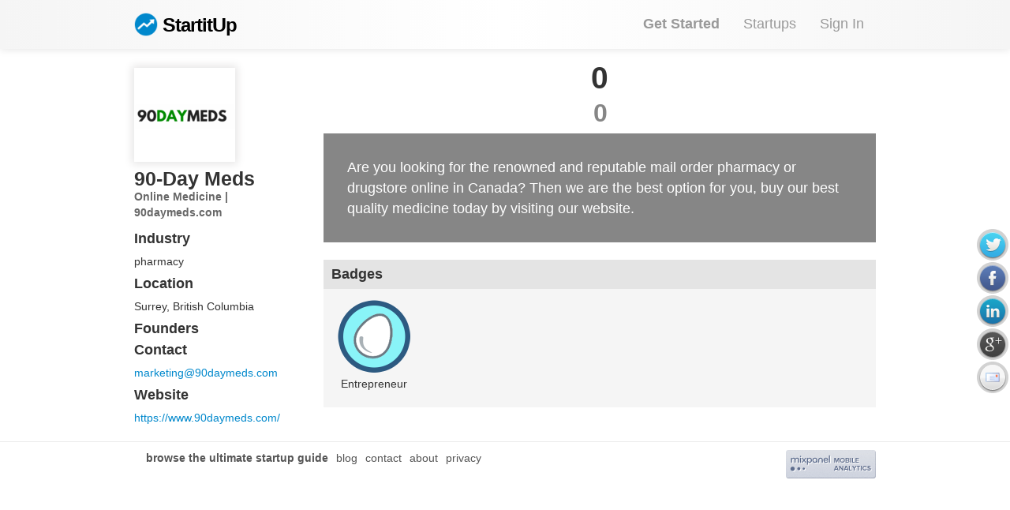

--- FILE ---
content_type: text/html; charset=utf-8
request_url: https://startitup.co/projects/profile/8047/90-day-meds
body_size: 4101
content:
<!DOCTYPE html>
<html lang="en" xml:lang="en" xmlns= "http://www.w3.org/1999/xhtml">
<head>
  <title>
      90-Day Meds Profile - StartitUp
  </title>
    
  <link href="https://startitup.co/assets/application-ad3d3a5c9fdd43bd258fec70413d7cf4.css" media="all" rel="stylesheet" type="text/css" />
<link href="https://startitup.co/bootstrap/css/bootstrap.min.css" media="all" rel="stylesheet" type="text/css" />
<link href="https://startitup.co/font-awesome/css/font-awesome.min.css" media="all" rel="stylesheet" type="text/css" />
<link href="https://startitup.co/timepicker/jquery.timepicker.css" media="all" rel="stylesheet" type="text/css" />
<link href="//cdnjs.cloudflare.com/ajax/libs/qtip2/2.1.1/jquery.qtip.css" media="all" rel="stylesheet" type="text/css" />
<link href="//ajax.googleapis.com/ajax/libs/jqueryui/1.9.0/themes/base/jquery-ui.css" media="all" rel="stylesheet" type="text/css" />
<link href="https://startitup.co/stylesheets/jquery.share.css" media="all" rel="stylesheet" type="text/css" />
  <script src="https://startitup.co/assets/application-7ad18fcf77489cb55e0ce58fe511e006.js" type="text/javascript"></script>
<script src="https://startitup.co/bootstrap/js/bootstrap.min.js" type="text/javascript"></script>
<script src="https://startitup.co/timepicker/jquery.timepicker.min.js" type="text/javascript"></script>
<script src="https://startitup.co/ckeditor-min/ckeditor.js" type="text/javascript"></script>
<script src="https://startitup.co/ckeditor-min/config.js" type="text/javascript"></script>
<script src="https://startitup.co/jstree/jquery.jstree.js" type="text/javascript"></script>
<script src="//cdnjs.cloudflare.com/ajax/libs/qtip2/2.1.1/jquery.qtip.js" type="text/javascript"></script>
<script src="https://startitup.co/js/jquery.jscrollpane.js" type="text/javascript"></script>
<script src="https://startitup.co/js/jquery.comet.js" type="text/javascript"></script>
<script src="https://startitup.co/js/jquery.nicescroll.js" type="text/javascript"></script>
<script src="https://startitup.co/js/jquery.smooth-scroll.min.js" type="text/javascript"></script>
<script src="https://startitup.co/js/lightbox.js" type="text/javascript"></script>
<script src="https://startitup.co/js/jsuri.js" type="text/javascript"></script>
<script src="https://startitup.co/js/jquery.form.js" type="text/javascript"></script>
<script src="https://startitup.co/js/jquery.share.js" type="text/javascript"></script>
<script src="//platform.twitter.com/widgets.js" type="text/javascript"></script>
<script src="//apis.google.com/js/client.js" type="text/javascript"></script>
<script src="https://startitup.co/js/masonry.pkgd.min.js" type="text/javascript"></script>
  <meta content="authenticity_token" name="csrf-param" />
<meta content="GpYlRDT3zSyD1FGK8LIMZakVepSUM7vQiiwR7MaTkuI=" name="csrf-token" />
  <meta name="Keywords" content="startup, start it up, how to startup, how to start a startup, start a startup, starting a startup, starting a start up, how to build a startup, startup guide, start run startup, startup tutorial, how to start a web business, how to start a website, start your startup" />
  <meta name="description" content="StartitUp is the Ultimate Startup Guide with step-by-step action items based on the Lean Startup, Growth Hacking, and great tips from startup experts. StartitUp's goal is to help startups build, grow, and get funded.">
  <meta property="og:image" content="//startitup.co/assets/round_logo.png"/>
  <link rel="apple-touch-icon" href="apple-touch-icon.png">
  <link rel="apple-touch-icon-precomposed" href="apple-touch-icon.png">
  <meta charset="UTF-8" />
  <meta http-equiv="Content-Language" content="en" />
  <link rel="shortcut icon" href="/favicon.png" type="image/ico" />
  <!-- start Mixpanel -->
<script type="text/javascript">
  (function(e,b){if(!b.__SV){var a,f,i,g;window.mixpanel=b;a=e.createElement("script");a.type="text/javascript";a.async=!0;a.src=("https:"===e.location.protocol?"https:":"http:")+'//cdn.mxpnl.com/libs/mixpanel-2.2.min.js';f=e.getElementsByTagName("script")[0];f.parentNode.insertBefore(a,f);b._i=[];b.init=function(a,e,d){function f(b,h){var a=h.split(".");2==a.length&&(b=b[a[0]],h=a[1]);b[h]=function(){b.push([h].concat(Array.prototype.slice.call(arguments,0)))}}var c=b;"undefined"!==
typeof d?c=b[d]=[]:d="mixpanel";c.people=c.people||[];c.toString=function(b){var a="mixpanel";"mixpanel"!==d&&(a+="."+d);b||(a+=" (stub)");return a};c.people.toString=function(){return c.toString(1)+".people (stub)"};i="disable track track_pageview track_links track_forms register register_once alias unregister identify name_tag set_config people.set people.increment people.append people.track_charge people.clear_charges people.delete_user".split(" ");for(g=0;g<i.length;g++)f(c,i[g]);b._i.push([a,
e,d])};b.__SV=1.2}})(document,window.mixpanel||[]);
  mixpanel.init("0d6327b62f40b32f0ac2f9ae0a537b77");
  mixpanel.track('View', { signed_in: false, page: 'projects#profile', });
</script>
<!-- end Mixpanel -->
  </head>
<body data-spy="scroll" data-target=".bs-docs-sidebar">
  <header class="navbar navbar-fixed-top navbar-inverse">
  <div class="navbar-inner navbar-custom">
    <div class="container" style="padding:10px 0px;">
        <a href="/" id="logo">
          <img alt="Round_logo" src="https://startitup.co/assets/round_logo-1c17e31453758b2247950ee432cfbc5d.png" style="width: 30px;position: relative;top: -3px;" /> <span style="font-size:1.05em">S</span>tartit<span style="font-size:1.05em">U</span>p 
</a>      <nav>
        <ul class="nav pull-right">
            <li><a href="/users/sign_up" style="font-weight:bold;">Get Started</a></li>
          <li><a href="/projects">Startups</a></li>
          <!--<li><a href="http://www.appbay.co" target="_blank">Deals</a></li>-->
          <!--<li><a href="/answers">Answers</a></li>-->
          <!--<li><a href="/deals" style="font-weight:bold;">Deals</a></li>-->
          <li><a href="/users/sign_in">Sign In</a></li>
        </ul>
      </nav>
    </div>
  </div>
</header>

  <div class="container">
</div>

  <div class="container">
  <div class="row-fluid">
    <div class="span3">
      <div style="margin-top:16px;">
        <img alt="Screenshot_2" class="shadow-light" src="http://s3.amazonaws.com/startitup_prod/project_logos/data/000/004/834/large/Screenshot_2.png?1590578473" />
      </div>
      <div>
        <h3 style="margin-bottom:0px;">90-Day Meds</h3>
          <div style="margin-bottom:15px;color:#676767;font-weight:bold;">
            Online Medicine | 90daymeds.com
          </div>
      </div>          
        <div>
          <h4 class="">Industry</h4>
          <div>pharmacy</div>
        </div>
      
        <h4 class="">Location</h4>
        <div>Surrey, British Columbia</div>
        <h4 class="">Founders</h4>
        <div>
        </div>
        <h4 class="">Contact</h4>
        <div>
          <a href="/cdn-cgi/l/email-protection#0c616d7e67697865626b4c353c686d756169687f226f6361"><span class="__cf_email__" data-cfemail="761b17041d13021f1811364f4612170f1b1312055815191b">[email&#160;protected]</span></a>
        </div>
        <h4 class="">Website</h4>
        <div><a href="https://www.90daymeds.com/" target="_blank">https://www.90daymeds.com/</a></div>
    </div>
      <div class="span9"> <!-- profile information -->
        <div>
            <h1>0</h1>
            <div style="padding:0px;">
              <h2 style="color:#868686;">0</h2>
            </div>
        </div>
          <div class="profile-startup-details">
            <div style="font-size:18px;line-height:26px;">
              Are you looking for the renowned and reputable mail order pharmacy or drugstore online in Canada? Then we are the best option for you, buy our best quality medicine today by visiting our website.
            </div>
          </div>
          <div class="badges">
            <h4 class="marginless" style="background-color:#e4e4e4;padding:10px;margin-bottom:0px;">Badges</h4>
            <div style="padding:10px;margin:0 auto;width:672px;">
                <div class="badge-inline" title="90-Day Meds has started">
                  <div><img alt="Entrepreneurbadge" src="https://startitup.co/assets/badges/EntrepreneurBadge-0ecb8755dc9e43269e6fc49f3675b4dd.png" style="width:100px" /></div>
                  <div class="text-align-center">Entrepreneur</div>
</div>            </div>
          </div>
    </div>
  </div>
</div>  
  <footer class="footer">
  <div class="container">
    <nav class="inline-block">
      <ul>
          <li><a href="/guides/106/the-ultimate-startup-guide" style="font-weight:bold;">browse the ultimate startup guide</a></li>
        <!--<li><a href="/plans">plans &amp; pricing</a></li>-->
        <li><a href="/blog">blog</a></li>
        <li><a href="/feedbacks/new" data-remote="true" data-script="dialog" data-type="html">contact</a></li>
        <!--<li><a href="/faq">faq</a></li>-->
        <li><a href="/about">about</a></li>
        <li><a href="/privacy">privacy</a></li>
      </ul>      
    </nav>
      <div class="pull-right">
        <a href="https://mixpanel.com/f/partner"><img src="//cdn.mxpnl.com/site_media/images/partner/badge_light.png" alt="Mobile Analytics" /></a>
      </div>
  </div>
</footer>


  <div id="ajax-root"></div>
<div id="social-share" style="top:32%!important;"></div>
<script data-cfasync="false" src="/cdn-cgi/scripts/5c5dd728/cloudflare-static/email-decode.min.js"></script><script>
  $(document).ready(function () {
    $('#social-share').share({
        networks: ['twitter','facebook','linkedin','googleplus','email'],
        orientation: 'vertical',
        urlToShare: 'https://startitup.co/projects/profile/8047/90-day-meds',
        affix: 'right center',
    });
  
    $('#profile-share').share({
        networks: ['twitter','facebook','linkedin','googleplus','email'],
        theme: 'square',
        urlToShare: 'https://startitup.co/projects/profile/8047/90-day-meds'
    });
  });
  if($("div.top-banner").length > 0) {
      $("body").css('padding-top', 110);
  }

  $(document).ready(function(){  
    $('form[data-remote]').bind("ajax:before", function(){
      for (instance in CKEDITOR.instances){
        CKEDITOR.instances[instance].updateElement();
      }
    });
  });

  $(window).load(function () {
      $('#js-masonry').masonry({
          columnWidth: 230,
          itemSelector: '.item',
          animate: true
      });
  });

setTimeout(function(){var a=document.createElement("script");
var b=document.getElementsByTagName("script")[0];
a.src=document.location.protocol+"//dnn506yrbagrg.cloudfront.net/pages/scripts/0014/8943.js?"+Math.floor(new Date().getTime()/3600000);
a.async=true;a.type="text/javascript";b.parentNode.insertBefore(a,b)}, 1);
</script>

<script>
  (function(i,s,o,g,r,a,m){i['GoogleAnalyticsObject']=r;i[r]=i[r]||function(){
  (i[r].q=i[r].q||[]).push(arguments)},i[r].l=1*new Date();a=s.createElement(o),
  m=s.getElementsByTagName(o)[0];a.async=1;a.src=g;m.parentNode.insertBefore(a,m)
  })(window,document,'script','//www.google-analytics.com/analytics.js','ga');

  ga('create', 'UA-1801883-26', 'startitup.co');
  ga('send', 'pageview');

</script>

<!-- Piwik -->
<script type="text/javascript"> 
  var _paq = _paq || [];
  _paq.push(['trackPageView']);
  _paq.push(['enableLinkTracking']);
  (function() {
    var u=(("https:" == document.location.protocol) ? "https" : "http") + "://edwardliu.net/piwik//";
    _paq.push(['setTrackerUrl', u+'piwik.php']);
    _paq.push(['setSiteId', 1]);
    var d=document, g=d.createElement('script'), s=d.getElementsByTagName('script')[0]; g.type='text/javascript';
    g.defer=true; g.async=true; g.src=u+'piwik.js'; s.parentNode.insertBefore(g,s);
  })();

</script>
<noscript><p><img src="http://edwardliu.net/piwik/piwik.php?idsite=1" style="border:0" alt="" /></p></noscript>
<!-- End Piwik Code -->

<script defer src="https://static.cloudflareinsights.com/beacon.min.js/vcd15cbe7772f49c399c6a5babf22c1241717689176015" integrity="sha512-ZpsOmlRQV6y907TI0dKBHq9Md29nnaEIPlkf84rnaERnq6zvWvPUqr2ft8M1aS28oN72PdrCzSjY4U6VaAw1EQ==" data-cf-beacon='{"version":"2024.11.0","token":"5db2f5e6cfb646d38ba3fa18f43ac5a1","r":1,"server_timing":{"name":{"cfCacheStatus":true,"cfEdge":true,"cfExtPri":true,"cfL4":true,"cfOrigin":true,"cfSpeedBrain":true},"location_startswith":null}}' crossorigin="anonymous"></script>
</body>
</html>


--- FILE ---
content_type: text/css
request_url: https://startitup.co/assets/application-ad3d3a5c9fdd43bd258fec70413d7cf4.css
body_size: 9052
content:
html{overflow-y:scroll}body{padding-top:70px;font-family:"Helvetica Neue",Helvetica,Arial,sans-serif !important}.landing-wrapper{background-image:url("light_wool.png")}h1.build-grow-getfunded{background-image:url("build-grow-getfunded.png");height:61px;width:620px;text-indent:100%;white-space:nowrap;overflow:hidden;background-repeat:no-repeat}section{overflow:auto}textarea{resize:vertical}.center{text-align:center}.center h1{margin-bottom:10px}.btn-success{background-image:none !important;background-color:#00ad0d !important}.btn-success:hover{background-image:none !important;background-color:#00910b !important;transition:background-color 0.15s ease-in-out !important;-webkit-transition:background-color 0.15s ease-in-out !important;background-position:0 !important}.btn-big{padding:8px 20px !important;font-size:18px !important}.btn-rad,input[type="radio"]{vertical-align:-5%}.vertical-transform{-webkit-transform:rotate(270deg);-moz-transform:rotate(270deg);-ms-transform:rotate(270deg);-o-transform:rotate(270deg);transform:rotate(270deg)}h1,h2,h3,h4,h5,h6{line-height:1 !important;font-family:"Helvetica Neue",Helvetica,Arial,sans-serif !important}h1{font-size:3em;margin-bottom:30px;text-align:center}h2{font-size:1.7em;letter-spacing:-1px;margin-bottom:30px;text-align:center;font-weight:normal;color:#999}p{font-size:1.1em;line-height:1.7em}.navbar-custom{background-image:none !important;background-color:#f5f5f5 !important;background:-moz-linear-gradient(left, #f5f5f5 0%, #fff 50%, #f5f5f5 100%) !important;background:-webkit-gradient(linear, left top, right top, color-stop(0%, #f5f5f5), color-stop(50%, #fff), color-stop(100%, #f5f5f5)) !important;background:-webkit-linear-gradient(left, #f5f5f5 0%, #fff 50%, #f5f5f5 100%) !important;background:-o-linear-gradient(left, #f5f5f5 0%, #fff 50%, #f5f5f5 100%) !important;background:-ms-linear-gradient(left, #f5f5f5 0%, #fff 50%, #f5f5f5 100%) !important;background:linear-gradient(to right, #f5f5f5 0%, #fff 50%, #f5f5f5 100%) !important;filter:progid:DXImageTransform.Microsoft.gradient(startColorstr='#f5f5f5', endColorstr='#f5f5f5',GradientType=1 ) !important;border-bottom:0px !important;padding-bottom:2px}.navbar-inverse .nav>li>a:hover{color:#c1c1c1 !important}#logo{float:left;margin-right:10px;font-size:1.7em;color:#000;letter-spacing:-1px;padding-top:9px;font-weight:bold;line-height:1}#logo:hover{color:#868686;text-decoration:none}.notification-badge{position:absolute;top:0px;right:0px;background-color:red;color:#fff;font-size:8px;text-align:center;width:20px;opacity:0.6}footer{padding:10px 0 10px;border-top:1px solid #eaeaea;color:#999;margin-top:20px}footer a{color:#555}footer a:hover{color:#222}footer small{float:left}footer ul{float:left;list-style:none;margin-left:5px}footer ul li{float:left;margin-left:10px}.fade-me{opacity:0.5;background:#cbcbcb;z-index:10;margin-top:-7px;margin-bottom:-20px}.profile-popup{position:absolute;width:500px;height:132px;background-color:#fff;left:30%;top:33%;padding:20px;z-index:200;text-align:Center;-moz-box-shadow:0 0 15px 5px #cbcbcb;-webkit-box-shadow:0 0 15px 5px #cbcbcb;box-shadow:0 0 15px 5px #cbcbcb}.li-divider-left{border-left:1px solid #cbcbcb}.the-team p{line-height:18px !important}.content-centered{text-align:center}.btn-group.guide-filter a{width:30%}.task-top-bar{position:relative;padding:10px;background-color:#f4f4f4}.task-top-bar form{margin-bottom:0px !important}.task-bottom-bar{margin-top:10px}.remind-me-btn{position:absolute;top:14px;padding:2px 10px;text-decoration:none !important}.remind-me-btn:hover{background-color:#868686;color:#fff;text-decoration:none !important}#checklist{position:relative}#checklist .task-item{height:30px;border-radius:10px;border:2px solid #cbcbcb;margin:5px auto}#checklist p>img{-moz-box-shadow:0 0 10px 3px #cbcbcb;-webkit-box-shadow:0 0 10px 3px #cbcbcb;box-shadow:0 0 10px 3px #cbcbcb}.marginless{margin:0px !important}.custom-title{text-align:left;margin-bottom:10px;font-size:28px;width:67%}.custom-title2{text-align:left;font-size:36px}.guide-h1{text-align:left;margin-bottom:0px !important;margin-top:0px !important;font-size:28px;width:52%}.guide-title{padding:5px 15px;background-color:#e9e9e9}.reading-this-guide{font-size:14px;border-top:0px solid #cbcbcb;border-left:0px solid #cbcbcb;border-right:0px solid #cbcbcb;border-top-right-radius:5px;border-top-left-radius:5px;padding:5px 10px;background-color:#999;top:20px;position:relative;color:#fff}.stage-title{font-size:26px !important;text-align:left}.custom-title-edit{text-align:left;margin-bottom:10px;font-size:36px}.curriculum{padding:30px 0 40px;background:url("diagmonds.png");color:#fff}.curriculum-topic{margin-right:20px;margin-bottom:20px;background-color:#fff;padding:20px 20px;color:#868686}.curriculum-topic a{color:#868686}.curriculum-topic h2{font-size:30.5px !important}.section-description-box{color:#868686;font-weight:normal !important;font-size:15px}.section-description-box p{margin-bottom:0px}.stage-description-box{color:#868686;padding:5px 0px 0px;font-weight:normal !important}.startup-name-new{height:30px !important;line-height:30px !important;font-size:20px !important;width:280px !important}.company-logo{width:32px;border-radius:5px}.category-select{margin-bottom:12px;border-bottom:1px solid #ddd;border-top:1px solid #ddd;padding:1px 0px 18px}.category-select-box{width:250px !important;padding:10px !important;border:2px solid #e1e1e1;border-radius:10px !important;margin-right:5px !important;text-align:Center;vertical-align:top;height:190px !important;background:-webkit-linear-gradient(top, #fff, #f9f9f9);background:-moz-linear-gradient(top, #fff, #f9f9f9)}.category-select-box img{width:50px}.category-select-box .title{font-size:20px;font-weight:bold}.select-description{margin-top:5px}.edit-icon:hover{cursor:url(edit-icon.png) !important}.lean-canvas-icon{display:inline-block;width:16px;height:16px;line-height:18px;vertical-align:text-top;background-repeat:no-repeat;background-size:16px 16px;margin-right:5px;background-image:url("lean-canvas-icon.png");background-repeat:no-repeat}.checkbox-icon{display:inline-block;width:18px;height:18px;margin-top:1px;line-height:18px;vertical-align:text-bottom;background-repeat:no-repeat;background-size:18px 18px;margin-right:5px}.checkbox-checked{background-image:url("checkbox-checked.png");background-repeat:no-repeat}.checkbox-unchecked{background-image:url("checkbox-unchecked.png");background-repeat:no-repeat}.mentor-badge{background-image:url("gold-badge-icon.png");background-size:40px 40px;background-repeat:no-repeat}.icon-linkedin{background-color:#08c;color:#fff !important;padding:2px 4px}.icon-linkedin:hover{opacity:0.7;text-decoration:none}.inline-block{display:inline-block !important}.block{display:block}.nomargin-form{margin:0px !important}form{margin-bottom:0px !important}.display-table{display:table !important;width:100%}.display-table-cell{display:table-cell !important;vertical-align:middle}.value_text_box{padding:8px 15px;height:135px}.about-box{margin:0 0 10px;padding:10px 20px}.about-box dt{font-size:18px}.about-box dd{font-size:16px}.vote-box{vertical-align:top;text-align:center;width:70px}.vote-box2{vertical-align:top;text-align:center;width:26px}.vote-num{font-size:18 !important;font-weight:bold}.up-vote{width:24px;margin-bottom:3px;position:relative;left:1px}.down-vote{width:24px;margin-top:3px}.stats-box{margin-top:10px}.stats-box span{width:50px}.latest-news li{margin-bottom:10px}.stage-edit-module{background-color:#ceebff}.stage-edit-module2{background-color:#ceebff;margin-bottom:10px !important}.stage-edit-box{margin:10px 0px}.edit-module-box{max-width:180px}#cke_discussion_content{border:0px !important}.cke_top{background-image:none !important;background-color:#efefef !important;border:0px !important}.cke_bottom{background-image:none !important;background-color:#efefef !important;border:0px !important}.cke_editable.cke_contents_ltr{border:2px dashed #cbcbcb;padding:15px;background-color:#fff;border-radius:5px}.cke_editable hr{border:1px solid #e7e7e7}#feedback-form input[type=text],#feedback-form textarea{width:325px}.popup-window{overflow:hidden !important}.edit-stage-title{border:2px dashed #cbcbcb;padding:5px 10px;color:#868686;background-color:#fff !important}.side-menu-inner{padding:10px}.side-menu-inner ul{margin-left:0px !important}.side-menu-inner ul li{list-style-type:none !important;margin-bottom:8px}.unfinished-tasks{font-size:16px !important;border:1px solid #eaeaea}.unfinished-tasks ul{margin-left:0px !important}.unfinished-tasks ul li{list-style-type:none !important;margin-bottom:8px !important}.dashboard-subtitle{background-color:#eaeaea;padding:15px 13px;color:#868686}.dashboard-badge-subtitle{padding:5px 13px;background-color:#efefef;font-weight:bold}.dashboard-subtitle-project{background-color:#eaeaea;padding:10px 13px 15px;color:#000}.dashboard-sub-nav{margin-bottom:-1px !important;border:0px}.dashboard-sub-nav>.active>a,.dashboard-sub-nav>.active>a:hover{background-color:#f5f5f5 !important}.project-nav{position:relative !important;top:-5px !important;vertical-align:top !important}.dashboard-top{padding:5px 0px 15px}.dashboard-search{display:inline-block;position:relative;margin-left:12px}.dashboard-search-field{width:300px !important;height:29px !important;font-size:16px !important;line-height:29px !important}.dashboard-side-menu1{margin-bottom:15px;background-color:#f9f9f9}.dashboard-badge-text-box{padding-left:8px;position:relative;top:2px}.group-dropdown{border-top-right-radius:0 !important;border-bottom-right-radius:0px !important;border-right:0px}.group-inner-box{margin-bottom:10px;overflow:auto;padding:10px;border:1px solid #cbcbcb;margin-bottom:10px;margin-left:0px !important}.group-inner-box:nth-child(1n+1){margin-right:10px}.group-inner-box2{margin-bottom:10px;overflow:auto;padding:10px;border:1px solid #cbcbcb;margin-bottom:10px;margin-left:0px !important;margin-right:10px}.feedback-request-box{color:#525252;padding:10px 10px 10px 15px;border-left:8px solid #cbcbcb;margin:2px 0px;overflow:auto}.feedback-response-box{color:#525252;padding:10px 10px 10px 10px;margin:2px 0px;border-bottom:1px solid #cbcbcb;overflow:auto}.feedback-response-box:first-child{border-bottom:0px}.feedback-response-box:last-child{border-bottom:0px}.feedback-inner-box{margin-bottom:10px;overflow:auto;padding:10px;border:3px solid #efefef;margin-bottom:10px;margin-left:0px !important;background-color:#fff}.feedback-inner-box2{margin-bottom:10px;overflow:auto;padding:8px;margin-bottom:10px;margin-left:0px !important;background-color:#fff;width:96% !important}.feedback-from-others{padding:10px;border-bottom:1px solid #cbcbcb}.contact-box{width:144px;height:145px;vertical-align:top;border:3px solid #efefef;display:inline-block;margin-bottom:5px;overflow:hidden;margin-right:30px;background-color:#fff}.contact-box:nth-child(3n+3){margin-right:0px !important}.load-more-contacts{background-color:#cbcbcb;color:#fff;transition:all .5s ease-in-out;-moz-transition:all .5s ease-in-out;-webkit-transition:all .5s ease-in-out}.load-more-contacts:hover{background-color:#868686;text-decoration:none;color:#fff}.dashboard-menu .nav .dropdown-toggle .caret{border-top-color:#000 !important;border-bottom-color:#000 !important}.dashboard-menu .nav-pills>li>a{color:#000 !important}.post-title{text-align:left;margin-bottom:10px;font-size:26px}.well-white{background-color:#fff}.well-section{padding:16px !important;font-size:18px !important}.box-inline{background-color:#fff;font-size:16px;padding:20px}.box-inline:nth-child(2n+2){background-color:#f4f4f4 !important}.box-inline:last-child{margin-bottom:10px}.box-inline-guide:last-child{border-bottom:1px solid #efefef}.box-inline-guide{background-color:#f9f9f9;font-size:16px}.guide-header-inline{padding:20px;background-color:#efefef;overflow:auto}.task-inline{width:78%}.well-no-border{border:0px}.well-sm-bot{margin-bottom:10px}.topic-box{padding:10px 10px 20px;border-bottom:1px solid #cbcbcb}.answers-hr{border-bottom:2px solid #cbcbcb;margin-top:25px}.question-module{border:0px;margin-bottom:30px}.answer-module{border:0px;background-color:#fff}.answer-module:last-child{border-bottom:0px}.your-answer{padding:10px;margin-bottom:0px;font-size:20px}.hr-dark{border-color:#cecece}#cke_question-box{border-top:1px solid #bfbfbf}.cke_contents{height:100px !important}.comment-module{background-color:#fff;border-left:none;border-right:none;border-bottom:none;padding:5px !important;margin-top:15px;border-top:1px solid #efefef}.comment-module textarea{width:87%;float:left}.comment-box{border-bottom:1px dotted #dedede;padding:5px 20px;display:block}.comment-box:last-child{border-bottom:0px !important}.comment-text{width:87%;vertical-align:top}.new_comment{padding:10px 22px 22px 22px}.mission-statement{text-align:center;padding:10px;background-color:#efefef}.mission-statement-input{width:97%;height:30px !important;font-size:30px !important;line-height:34px !important;padding:10px !important}.user-settings-info input[type="text"]{margin-bottom:0px}.qa-content-module{padding-top:6px}.discussion-area .comment-text{width:87% !important}.trigger-comments{margin:16px 0px 0px 5px}.suggestion-box{margin-top:15px;padding:15px}.suggestion-box h4{margin-bottom:8px}ul.related-posts li{margin-bottom:10px}.related-posts-box{padding:0px 10px 10px 10px !important;background-color:#f5f5f5 !important;width:240px;margin-left:0px !important}.post-text-box{width:87% !important;margin-left:10px}.post-text-box-big{width:594px;margin-left:10px}.post-page .post-text-box{width:87% !important}.post-page .answer-module{background-color:transparent !important}.post-page .comment-module{background-color:transparent !important}.post-text-box h4,.post-text-box-big h4{margin-top:0px !important}.row-margin{margin-left:0px;margin-bottom:15px}.discussion-title-box{background-color:#efefef;padding:5px 10px}.regular-checkbox{display:none}.regular-checkbox+label{background-color:#fafafa;border:1px solid #cacece;box-shadow:0 1px 2px rgba(0,0,0,0.05),inset 0px -15px 10px -12px rgba(0,0,0,0.05);padding:9px;border-radius:3px;display:inline-block;position:relative}.regular-checkbox+label:active,.regular-checkbox:checked+label:active{box-shadow:0 1px 2px rgba(0,0,0,0.05),inset 0px 1px 3px rgba(0,0,0,0.1)}.regular-checkbox:checked+label{background-color:#e9ecee;border:1px solid #adb8c0;box-shadow:0 1px 2px rgba(0,0,0,0.05),inset 0px -15px 10px -12px rgba(0,0,0,0.05),inset 15px 10px -12px rgba(255,255,255,0.1);color:#99a1a7}.regular-checkbox:checked+label:after{content:'\2714';font-size:14px;position:absolute;top:0px;left:3px;color:#99a1a7}.value-box-img{border:2px solid #efefef;width:276px !important}.thumbnail h2{font-size:36px;color:#000;margin:0px auto;font-weight:bold;border-bottom:2px solid #cbcbcb;padding:0px 10px 8px;width:230px}.value-box{padding:10px;height:220px}.value-box-text{padding:10px;padding:13px 15px 10px;font-size:18px;line-height:22px;text-align:center}.hero-unit-custom{margin-bottom:0px !important;padding:3px 0px 15px !important;border:0px dotted #e1e1e1;background-color:transparent !important}.sub-uvp{color:#000;font-size:36px;line-height:42px;text-align:left;margin-top:0px}.sub-uvp2{color:#000;font-size:36px;line-height:42px;margin-top:0px;font-weight:bold !important}.connect-with-startups-icon{display:inline-block;width:200px;height:122px;vertical-align:text-top;background-repeat:no-repeat;background-size:200px 122px;background-image:url("connect-icon.png");background-repeat:no-repeat}.grow-icon{display:inline-block;width:125px;height:125px;vertical-align:text-top;background-repeat:no-repeat;background-size:125px 125px;background-image:url("grow-icon.png");background-repeat:no-repeat}.lean-description{font-weight:normal;color:#626262;font-size:19px;margin-bottom:0px !important;line-height:24px !important;text-align:left;margin-top:5px}.serving-startups{color:#0078b4;font-family:"Helvetica Neue",Helvetica,Arial,sans-serif !important;border-bottom:2px dashed #cbcbcb;display:inline-block;padding:0px 10px}.hoverable:hover{opacity:0.7;text-decoration:none;cursor:pointer}.hoverable-text:hover{opacity:0.7;text-decoration:none;cursor:text}.shadow{-moz-box-shadow:0 0 10px 3px #cbcbcb;-webkit-box-shadow:0 0 10px 3px #cbcbcb;box-shadow:0 0 10px 3px #cbcbcb}.glow{-moz-box-shadow:0 0 25px 0px #fdff66;-webkit-box-shadow:0 0 25px 0px #fdff66;box-shadow:0 0 25px 0px #fdff66}.shadow-light{-moz-box-shadow:0 0 10px 3px #e7e6e6;-webkit-box-shadow:0 0 10px 3px #e7e6e6;box-shadow:0 0 10px 3px #e7e6e6}.shadow-light2{box-shadow:0 0 10px #ccc}.shadow-inner{-moz-box-shadow:inset 0 0 10px #000000;-webkit-box-shadow:inset 0 0 10px #000000;box-shadow:inset 0 0 10px #000000}.sorting-radio{position:relative;top:-3px}.share-to-unlock-box{width:300px;margin:0px auto;text-align:center;border:2px solid #cbcbcb;border-radius:10px;padding:10px 20px 30px}.post-new-topic-link{color:#08c}.label-post{width:50px}.smaller{font-size:75%}.stage-input-box{border:2px dotted #cbcbcb !important;padding:2px 5px;background-color:#fff;width:100px;position:relative;top:3px;margin-left:2px}.text-bold{font-weight:bold}.text-align-center{text-align:center}.text-align-left{text-align:left}.alert{border-radius:0px !important}.alert-note{color:#000 !important;background-color:#fff !important;border-color:#e4e4e4 !important;-webkit-box-shadow:inset 0 1px 1px rgba(0,0,0,0.05);-moz-box-shadow:inset 0 1px 1px rgba(0,0,0,0.05);box-shadow:inset 0 1px 1px rgba(0,0,0,0.05);padding:30px !important}.alert-action{background-color:#fff !important;border:1px solid #e4e4e4 !important;color:#000 !important;-webkit-box-shadow:inset 0 1px 1px rgba(0,0,0,0.05);-moz-box-shadow:inset 0 1px 1px rgba(0,0,0,0.05);box-shadow:inset 0 1px 1px rgba(0,0,0,0.05);padding:30px !important}.question-task-box{background-color:#fff !important;-webkit-box-shadow:inset 0 1px 1px rgba(0,0,0,0.05);-moz-box-shadow:inset 0 1px 1px rgba(0,0,0,0.05);box-shadow:inset 0 1px 1px rgba(0,0,0,0.05);padding:30px !important;border:1px solid #e4e4e4 !important;color:#000 !important}.affix{top:60px}.span3 .edit-module-box.affix{position:fixed;top:60px}.progress{position:relative;margin-bottom:8px !important;height:30px !important;line-height:30px !important}.progress-text{color:#494949 !important;position:absolute;text-align:center;width:100%}.start-guide-form{margin-bottom:0px !important}.start-guide-button-area{padding:10px 0px 15px}.start-guide-button{margin-top:-10px}.guide-search-area{margin-bottom:6px;padding-top:16px;border-top:3px dashed #efefef}.guide-page .alert-note{margin-top:10px;background-color:#efefef !important;padding:0px !important}.alert-note hr{border-top:1px solid #dddddd;border-bottom:1px solid #efefef}input.start-guide-search-field{width:490px;height:25px !important;line-height:25px !important;font-size:20px !important}.guide-search-button{height:35px;margin-top:-10px}.no-underline:hover{text-decoration:none}.clearboth{clear:both}.image-upload-box{margin-left:5px;position:relative;top:-10px}#feedback{position:fixed;top:32%;z-index:1000;border-style:none;transition:all .5s ease-in-out;-moz-transition:all .5s ease-in-out;-webkit-transition:all .5s ease-in-out;border-style:none !important;border:0px !important}#feedback a{display:block;border-style:none !important;border:0 !important}#feedback a:hover{opacity:0.7;cursor:pointer;-webkit-transition:opacity 0.1s ease-in;-moz-transition:opacity 0.1s ease-in}#feedback img{border-style:none !important;border:0 !important}.feedback-vote{background-color:#000;color:#fff;padding:10px 0px}.feedback-vote:hover{text-decoration:none !important;color:#fff}#side-scroll{height:477px;width:409px}.signup-unit{margin-bottom:5px !important;padding:10px 20px 0px !important;background-color:#fff !important;border:3px solid #cbcbcb}.signup-unit input[type="text"],.signup-unit input[type="email"],.signup-unit input[type="password"]{width:97% !important}.signup-unit label{text-align:left;margin-left:4px;font-weight:bold;color:#fff}.signup-unit h3{color:#fff}.signup-toc{background-color:#fff}.signup-toc h3{text-align:center;font-size:28px;background-color:#f4f4f4;padding:10px;color:#303030;margin-bottom:0px;border-bottom:1px solid #e1e1e1}.toc-list{color:#303030}.signup-toc ul{margin-left:0px !important}.signup-toc ul li{list-style-type:none !important;padding:10px;font-size:18px;padding:10px 10px 10px 45px}.signup-toc ul li:nth-child(2n+2){list-style-type:none !important;padding:10px 10px 10px 45px;font-size:18px;background-color:#f8f8f8}.curved-arrow{float:right;position:absolute;width:44px;margin-left:0px;margin-top:20px}.form-box{width:100%}.signup-button-box{width:100.8%}.signup-button{width:100% !important;height:40px;font-weight:bold;font-size:20px !important}.btn-get-started{width:300px;font-size:24px;font-weight:bold}.carousel-caption{background-color:#000}.carousel-caption h4,.carousel-caption p{color:#fff !important;text-align:Center;line-height:23px !important}.carousel-indicators li{background-color:#cbcbcb !important}.screen{background:url("laptop_screen.png");z-index:1000;background-repeat:no-repeat;height:330px;padding-top:24px;padding-left:104px;margin-bottom:0px !important}.screen .inner-screen{width:404px !important}#myCarousel-2{margin-bottom:10px !important;height:86px;padding:0px 10px 0px 10px;border-left:8px solid #cbcbcb;width:91%}#myCarousel-2 ol li{background-color:transparent !important}#myCarousel-2 .carousel-control{background-color:transparent !important;color:transparent !important}#myCarousel-2 .carousel-control:hover{background-color:transparent !important;color:transparent !important}.as-seen-on{background:url("natural_paper.png");padding:10px 10px;clear:both}.screenshots-bar{background:url("graphy.png");padding:50px 10px 90px;clear:both}.screenshots-bar img{height:130px;width:auto}.screenshots-bar a{margin-left:40px}.screenshots-bar a:first-child{margin-left:0px}.toc-section{padding:20px 0px}.whothisisfor{background:url("blackboard.jpeg");padding:20px 0 50px;overflow:auto}.expert-testimonial{background-color:#e9e9fd;border-top:10px solid #e4e4ef;padding:30px 0 40px}.expert-testimonial-text{width:82%;vertical-align:top;border-left:7px solid #868686;padding-left:16px}.testimonials.well{padding:0px !important;margin-top:9px}.testimonials .title{font-size:18px;border-bottom:1px solid #cbcbcb;line-height:30px;margin-bottom:5px;padding:2px 10px 0px}.testimonial-container{padding-bottom:50px;padding-top:20px}.testimonials{padding:0px 10px 0px 0px;border-radius:10px}.testimonial-pic{margin-right:10px;border-radius:10px;vertical-align:top;border:1px solid #cbcbcb}.testimonial-box{padding:10px 20px 10px 10px;width:45%;vertical-align:top;min-height:136px}.testimonial-block{border-left:8px solid #cbcbcb;padding-left:10px;width:300px}.testimonial-block-long{border-left:8px solid #cbcbcb;padding-left:10px;width:85%}.testimonial-title{margin-bottom:0px;padding:10px}.testimonial-text{font-size:16px;margin-bottom:5px;line-height:26px}.testimonial-author{color:#868686;font-size:14px}.landing-video-container{padding:20px 0px 80px;background:url("wild_oliva.png");color:#fff}.founder-container{padding:50px 0px;border-top:10px solid #cbcbcb}.thanks-container{padding:20px 0 30px}.thanks-inner{width:205px;padding:20px 0px;margin-right:40px}.thanks-inner h3{margin-bottom:5px}.founder-container2{margin-top:10px}.founder-inner{width:256px;padding:20px 0px}.founder-inner2{width:256px;padding:0px 0px 20px}.round-portrait{border-radius:100px;border:8px solid #cbcbcb}.round-portrait2{border-radius:100px;border:4px solid #cbcbcb}.features-container1{padding:0px 0px 0px}.features-container2{padding:0px 0px 0px}.features-container3{padding:0px 0px 0px}.feature-inner-container{width:815px;margin:0 auto;position:relative;padding:60px 0}#myCarousel-2 .carousel-inner{padding:0px 10px}.guide-box{width:250px;border:1px solid #cbcbcb;display:inline-block;color:dimgray !important}.guide-box-header{padding:10px;background-color:#efefef;text-align:center}.guide-box-header-text{font-size:20px;font-weight:bold}.guide-box-price{font-size:16px;margin-top:10px;color:#08c;font-weight:bold}.guide-box-text{padding:10px}.guide-box-button{margin-bottom:15px}.box{border:1px solid #d9d9d9;padding:15px 10px 10px;margin-right:7px;margin-bottom:15px}.inline-box{padding:5px 10px;border-top:1px solid #d9d9d9;border-bottom:1px solid #d9d9d9;overflow:auto}.navbar-inverse .brand,.navbar-inverse .nav>li>a{text-shadow:none !important;font-size:18px}.nav-tabs>.active>a,.nav-tabs>.active>a:hover,.nav-tabs>.active>a:focus{background-color:transparent !important;border-bottom-color:#fff !important}.group-feed .nav-tabs>.active>a,.group-feed .nav-tabs>.active>a:hover,.group-feed .nav-tabs>.active>a:focus{background-color:#f7f7f7 !important;border-bottom-color:transparent !important}.well{background-color:#fff !important;-moz-border-radius:5px;-webkit-border-radius:5px;margin-bottom:10px !important}.well-index-post{-webkit-box-shadow:inset 0 1px 0px rgba(0,0,0,0.1) !important;-moz-box-shadow:inset 0 1px 0px rgba(0,0,0,0.1) !important;box-shadow:inset 0 1px 0px rgba(0,0,0,0.1) !important;-moz-border-radius:0px !important;-webkit-border-radius:0px !important;border-width:0px !important;padding:20px 0 5px !important}.bold{font-weight:bold}.hr-light{border:1px solid #efefef !important}.hr-margin-top{margin:10px 0px 0px !important}.vertical-align-top{vertical-align:top !important}.meta-info{margin-top:5px !important}.no-underline:hover{text-decoration:none}.ui-dialog-titlebar{position:absolute !important;z-index:1000 !important;right:0 !important;top:6px !important}#share-box{position:relative;top:21px}#fbshare{position:fixed;top:50%;z-index:1000;border-style:none;-moz-transition:all .5s ease-in-out;-webkit-transition:all .5s ease-in-out;border-style:none !important;border:0px !important}.search-form{margin-bottom:5px !important}.search-box{padding:10px 10px 10px 0px;line-height:22px;font-size:18px;border-bottom:1px solid #efefef}.search-input-field{height:40px !important;line-height:30px !important;font-size:30px !important}.button-search{height:40px;font-size:30px !important}.guide-search-text-box{width:85% !important;height:40px !important;margin-bottom:0px !important;font-size:22px !important;line-height:45px !important;padding-left:15px !important}.view-box{margin-bottom:10px}.view-box-title{font-size:20px;font-weight:bold;background-color:#e6e6e6;padding:16px}.view-as-one-page{text-align:center;width:100%;display:inline-block;font-size:14px !important;height:16px !important;line-height:16px !important;background-color:#efefef;padding:5px 0px}table.lean-canvas{border:2px solid black;width:100%;table-layout:fixed}table.lean-canvas td{border:1px solid black;vertical-align:top;table-layout:fixed;padding:0px 5px 5px;overflow:hidden;min-height:160px}.lean-canvas pre{background-color:#fff !important;border:2px dashed #efefef;border-radius:0px;min-height:20px !important;padding:4px !important;overflow:hidden;font-size:14px;line-height:16px;font-family:"Helvetica Neue",Helvetica,Arial,sans-serif !important;word-break:normal !important}.lean-canvas pre.view{background-color:#fff !important;border:none;min-height:20px !important;padding:4px !important;overflow:hidden}.lean-canvas pre:hover{cursor:text}.lean-canvas h4{font-size:15px;margin:5px 0px 0px}.lean-canvas .editor{width:93%;overflow:auto;line-height:16px !important}.lean-canvas .section{margin-top:5px}.lc-bot-row .editor{width:97% !important}.lc-tooltip:hover{cursor:pointer}pre.content:hover{cursor:text}.ui-widget-content{border:0px !important;-moz-box-shadow:0 0 10px 3px #cbcbcb;-webkit-box-shadow:0 0 10px 3px #cbcbcb;box-shadow:0 0 10px 3px #cbcbcb}.events-index .box:nth-child(4n+4){margin-right:0px !important}.events-index img{width:200px}.event-show{background-color:#fff !important}.event-info{min-height:450px !important;padding-right:20px;border-right:2px dashed #ddd}.events input[type="radio"],.mentor-expertise-settings input[type="checkbox"]{vertical-align:-5%}.aligned-cb{vertical-align:-5%}.mentor-expertise-settings input[type="checkbox"]{margin-right:5px}.event-response{margin-right:5px;color:#08c}.goal{background-color:#f5f5f5;padding:10px}.goal:nth-child(2n+2){background-color:#fff;padding:10px}.goal-label{position:relative;top:0px;font-size:30px;display:inline-block;width:115px}.goal-date{height:30px !important;font-size:25px !important}.goal-task{height:40px !important;font-size:25px !important}.goal-delete{margin-left:10px !important;position:relative !important;top:-6px !important}.goal-input{height:30px !important;font-size:25px !important;line-height:30px !important}.goal-help{width:550px !important;height:50px !important;font-size:16px}#goals_dialog{padding:0px !important}.goals-container{padding:10px 20px}.goals-title{padding:20px;margin:0px;text-align:center;background-color:#f5f5f5}.toggle-note{color:#08c !important;margin-right:5px}.goal-checkbox{position:relative !important;top:-4px !important;margin-left:10px}.goal-checkbox:hover{text-decoration:none !important;color:#868686}.goal-dropdown{border-top-right-radius:0 !important;border-bottom-right-radius:0px !important;border-radius:0px !important;border-right:0px}.pricing-headline{padding-bottom:20px}.pricing-headline h1,.pricing-headline h3{font-weight:normal}.pricing-headline h3{color:#868686}.pricing-table{margin:0 auto !important;float:none !important;padding-top:20px}.pricing-table ul li{list-style-type:none;font-family:"Helvetica Neue",Helvetica,Arial,sans-serif !important;margin-bottom:5px;color:#868686}.pricing-table ul{margin-left:0px !important}.pricing-table .plan{background-color:#efefef;text-align:center;border-top:1px solid #cbcbcb;border-bottom:1px solid #cbcbcb;width:236px}.pricing-table .pricing-title{background-color:#868686;color:#fff;margin-top:0px;padding:16px;margin-bottom:20px}.pricing-table .plan.popular-plan{background-color:#fff !important;position:relative;z-index:999;margin-left:0px;top:-38px}.pricing-table .plan.basic-plan{border-left:1px solid #cbcbcb !important;margin-left:0px !important}.pricing-table .plan.pro-plan{border-right:1px solid #cbcbcb !important}.pricing-table .plan .most-popular{font-size:18px;text-transform:uppercase;color:#bacdd6;letter-spacing:2px;text-align:center;font-family:"Helvetica Neue",Helvetica,Arial,sans-serif !important}.pricing-table hr{margin:10px !important;border:1px solid #cbcbcb}.pricing-table .pricing{color:#08c}.pricing-table .pricing .price{font-size:30px}.pricing-table .pricing .permonth{position:relative;bottom:0px;left:2px}.best-investment{margin-top:18px;margin-bottom:20px;font-weight:normal;text-decoration:underline}.save-btn{margin-top:10px}.label-tag{margin:5px 0px 5px 0px}.label-tag:hover{background-color:#868686;cursor:pointer}.label-tag2{margin-bottom:6px}.label-tag2:hover{background-color:#868686;cursor:pointer}.label-duration-inline{font-size:13px !important;margin-right:5px !important}.label-duration{font-size:16px !important;padding:5px !important;position:absolute !important;margin-top:-26px;margin-right:13px}.label-link{border-radius:0px !important;font-size:14px !important;background-color:#08c !important}.label{text-shadow:none !important}.label-back-page{padding:10px !important;background-color:#ececec !important;color:#a5a5a5 !important}.label-back-page:hover{opacity:0.8}.group-page-title{text-align:left;margin-bottom:10px;font-size:36px;width:52%;float:left}.group-member{background-color:#efefef;width:48%;vertical-align:top;margin-bottom:5px}.group-member>.group-member-header{text-align:center;position:relative}.group-member>.group-title{font-size:16px}.group-member ul{margin-bottom:5px !important}.group-stream{background-color:#efefef;padding:10px 10px 0px}.teams-header{margin-top:0px;background-color:#525252;width:97%;margin-bottom:0px;padding:10px 0px;color:#fff;text-align:center}.chat-box{background-color:#fff;margin-bottom:3px}.chat-text{padding:0px 10px 5px 5px;width:83%;vertical-align:top}#chat{position:fixed;bottom:0;right:5%;z-index:1000}.chat_box{display:inline-block;background-color:#525252;border:1px solid #cbcbcb}.chat_box input[type="text"]{border-radius:0px !important;margin-bottom:0px !important;width:256px;border-radius:0px}.chat_box .chat_content{overflow-x:hidden;background-color:#fff;overflow-y:auto;height:300px}.chat_box .chat_messages{padding:5px;background-color:#fff;width:260px}.chat_messages a{font-weight:bold}.chat_label{padding:5px 0px;text-align:center;width:250px}.chat_label a{color:#fff}.chat_box a:hover{color:#cbcbcb}.chat_messages>div{padding:5px;border-bottom:1px solid #efefef;overflow-x:hidden}.chat_messages>div>div{width:230px;word-break:normal}.chat_messages.water-cooler>div{padding-left:10px}.chat_messages.water-cooler>div>div{width:auto;word-break:normal}.chat-bubble:last-child{margin-bottom:0px !important}.profile-benefits{padding-top:10px}.profile-benefit{background-color:#ebebeb;width:27%;height:100px;padding:15px;margin-right:16px;margin-bottom:20px;text-align:Center;font-weight:Bold;font-size:18px;color:#4b4b4b;line-height:24px}.profile-benefit:nth-child(3n+3){margin-right:0px !important}.profile-signup{padding:0 0 20px 0px}.profile-startup-details{background-color:#868686;color:#fff;padding:30px;margin-bottom:22px}.profile-benefit-text{height:100px}.badges{background-color:#f5f5f5;margin:20px 0px}.badge-inline{width:100px;display:inline-block;margin-right:10px;margin-bottom:10px}.badge-inline:nth-child(6n+6){margin-right:0px}.badge-box{margin-bottom:20px;background-color:#eaeaea}.badge-box-description{font-size:20px;padding-left:20px}.see-all-badges{padding:4px 13px 4px;font-size:14px;color:#868686;background-color:#efefef}.profile-screenshots{padding-top:20px;text-align:center}.profile-screenshots a{width:217px;margin-right:20px;margin-bottom:20px}.profile-screenshots a:nth-child(3n+3){margin-right:0px}.profile-high-level{margin-bottom:15px;color:#676767;font-weight:bold}#screenshots_container img{-moz-box-shadow:0 0 8px 2px #cbcbcb;-webkit-box-shadow:0 0 8px 2px #cbcbcb;box-shadow:0 0 8px 2px #cbcbcb}#screenshots_container>div{margin-left:0px !important;margin-right:30px !important}#screenshots_container>div:nth-child(3n+3){margin-right:0px}.portfolio-index{margin-right:10px}.portfolio-index:nth-child(4n+n){margin-right:9px !important}.mentor-index .nav-tabs>li>a,.mentor-index .nav-pills>li>a{padding-right:9px !important;padding-left:9px !important}.mentor-search{margin-bottom:0px !important;width:91%;height:30px !important;line-height:30px !important;font-size:26px !important}.mentor-search-button{height:30px !important;line-height:30px !important;width:30px !important}.side-menu{margin:0px !important;border:1px solid #e4e4e4;max-width:138px}.side-menu li a{display:block;color:#868686;font-size:12px}.side-menu li{list-style-type:none;padding:5px 10px;font-size:10px;border-bottom:1px solid #e4e4e4;background-color:#fff;min-width:118px}.side-menu li:hover{background-color:#efefef;text-decoration:none}.side-menu li.active{background-color:#efefef}#tree-menu{display:none;border:5px solid #cbcbcb;background-color:#fff;position:absolute;left:0;height:auto;z-index:1000;top:49px;padding:15px;-moz-box-shadow:0 0 15px 5px #cbcbcb;-webkit-box-shadow:0 0 15px 5px #cbcbcb;box-shadow:0 0 15px 5px #cbcbcb}#side-menu-toggle:focus #tree-menu{display:block}#tree-menu ul{margin-top:5px;margin-bottom:5px}#tree-menu ul li{margin-top:5px;margin-bottom:5px}#tree-menu ul li a{line-height:22px;font-size:18px;font-weight:normal;height:22px}#tree-menu ul li a:hover{color:#868686}#tree-menu li a .jstree-icon{background:none;width:0px}.jstree-classic .jstree-open>ins{background-image:url("open.png") !important}.jstree-classic .jstree-closed>ins{background-image:url("closed.png") !important}.jstree-classic .jstree-closed>ins:hover,.jstree-classic .jstree-open>ins:hover{opacity:0.8}.jstree-classic .jstree-open>ins,.jstree-classic .jstree-closed>ins,.jstree-classic .jstree-leaf>ins{background-position:auto !important;background-position:0px 0px !important}.jstree-leaf ins{background-image:url("bullet-point.png") !important}#tree-menu>ul>li>a{font-weight:bold}#tree-menu li>.jstree-icon{display:inline-block;text-decoration:none;width:25px !important;height:25px !important;margin:0 0 0 0;padding:0;position:Relative;top:-5px;background-position:auto !important;background-size:25px 25px !important}.menu-toggle-btn{font-size:30px !important;display:block;color:#000;height:24px;line-height:24px !important;width:40px}.user-container{padding:50px;background-color:#f9f9f9;overflow:auto;width:72%;margin:10px auto 0px}.ui-dialog-titlebar-close{background-image:url("x-button.png");background-size:14px 14px;background-repeat:no-repeat;background-color:#fff;border:none;right:0.2em !important;width:15px !important}.bullets .fields,.skus .fields{display:inline-block}input:checked+label.label{background-color:#b94a48}div[contenteditable=true][editor=inline]{border:2px dashed #cbcbcb;color:#868686;background-color:#fff;padding:5px;cursor:text}.relative{position:relative}.tr-corner{position:absolute;top:-7px;right:-7px}.no-title-bar .ui-dialog-titlebar{border:none;background:none;padding:0px}.no-title-bar .ui-dialog-titlebar-close{right:0px}.no-title-bar .ui-dialog-title{display:none}.no-title-bar .ui-dialog-content{box-shadow:none}.overlay-background{position:absolute;left:0;top:0;width:100%;height:100%;background-color:black;opacity:0.2;z-index:500}.overlay-content{position:absolute;left:0;top:40%;width:100%;z-index:600}.showcase{padding:30px 0 70px}#js-masonry .item{margin-bottom:10px;text-align:center;padding:10px}.project-box{padding-top:10px;margin-bottom:10px;height:230px;width:220px}.guide-nav-buttons{margin-bottom:5px;margin-left:5px}.signup-box{margin:15px auto;border:1px solid #efefef;border-radius:5px}.signup-box label{font-size:16px}.signup-box h1{font-weight:normal;background-color:#f4f4f4;font-size:24px;margin-bottom:0px;padding:10px 10px 10px 20px;margin-top:0px;border-top-left-radius:5px;border-top-right-radius:5px;text-align:left;border-bottom:#efefef}.signup-box h4{font-weight:normal}.signup-box input[type="text"],.signup-box input[type="password"],.signup-box input[type="email"]{font-size:16px;height:30px;padding:5px}.devise-links{background-color:#f4f4f4;padding:10px 25px;border-top:1px solid #efefef}#lightboxOverlay{position:absolute;top:0;left:0;z-index:9999;background-color:black;filter:progid:DXImageTransform.Microsoft.Alpha(Opacity=85);opacity:0.85;display:none}#lightbox{position:absolute;left:0;width:100%;z-index:10000;text-align:center;line-height:0;font-family:"lucida grande", tahoma, verdana, arial, sans-serif;font-weight:normal}#lightbox a img{border:none}.lb-outerContainer{position:relative;background-color:white;*zoom:1;width:250px;height:250px;margin:0 auto;-webkit-border-radius:4px;-moz-border-radius:4px;-ms-border-radius:4px;-o-border-radius:4px;border-radius:4px}.lb-outerContainer:after{content:"";display:table;clear:both}.lb-container{padding:10px}.lb-loader{position:absolute;top:40%;left:0%;height:25%;width:100%;text-align:center;line-height:0}.lb-nav{position:absolute;top:0;left:0;height:100%;width:100%;z-index:10}.lb-container>.nav{left:0}.lb-nav a{outline:none}.lb-prev,.lb-next{width:49%;height:100%;background-image:url("[data-uri]");display:block}.lb-prev{left:0;float:left}.lb-next{right:0;float:right}.lb-prev:hover{background:url(../images/prev.png) left 48% no-repeat}.lb-next:hover{background:url(../images/next.png) right 48% no-repeat}.lb-dataContainer{margin:0 auto;padding-top:5px;*zoom:1;width:100%;-moz-border-radius-bottomleft:4px;-webkit-border-bottom-left-radius:4px;-ms-border-bottom-left-radius:4px;-o-border-bottom-left-radius:4px;border-bottom-left-radius:4px;-moz-border-radius-bottomright:4px;-webkit-border-bottom-right-radius:4px;-ms-border-bottom-right-radius:4px;-o-border-bottom-right-radius:4px;border-bottom-right-radius:4px}.lb-dataContainer:after{content:"";display:table;clear:both}.lb-data{padding:0 10px;color:#bbbbbb}.lb-data .lb-details{width:85%;float:left;text-align:left;line-height:1.1em}.lb-data .lb-caption{font-size:13px;font-weight:bold;line-height:1em}.lb-data .lb-number{display:block;clear:left;padding-bottom:1em;font-size:11px}.lb-data .lb-close{width:35px;float:right;padding-bottom:0.7em;outline:none}.lb-data .lb-close:hover{cursor:pointer}


--- FILE ---
content_type: text/plain
request_url: https://www.google-analytics.com/j/collect?v=1&_v=j102&a=1401164098&t=pageview&_s=1&dl=https%3A%2F%2Fstartitup.co%2Fprojects%2Fprofile%2F8047%2F90-day-meds&ul=en-us%40posix&dt=90-Day%20Meds%20Profile%20-%20StartitUp&sr=1280x720&vp=1280x720&_utma=108200000.1581570182.1766782950.1766782950.1766782950.1&_utmz=108200000.1766782950.1.1.utmcsr%3D(direct)%7Cutmccn%3D(direct)%7Cutmcmd%3D(none)&_utmht=1766782950074&_u=IQBCAAABAAAAACAAI~&jid=1464321815&gjid=596317601&cid=1581570182.1766782950&tid=UA-1801883-26&_gid=705944707.1766782950&_r=1&_slc=1&z=87294173
body_size: -450
content:
2,cG-2ZRN5XFQ2F

--- FILE ---
content_type: application/javascript
request_url: https://startitup.co/js/jquery.comet.js
body_size: 134
content:
function Comet(url) {
  var element = $({});
  var etag = 0, lastModified = 0;
  var retries = 0;
  var cometOptions = {
    retryAttempts: 10,
    retryPeriod: 30,
  }
  var ajaxOptions = {
    url: url,
    type: 'GET',
    async: true,
    dataType: 'json',
    success: function(obj, status, xhr) {
      element.trigger(obj.type, obj);
      retries = 0;
      runner();
    },
    complete: function(xhr, status) {
      etag = xhr.getResponseHeader("ETag");
      lastModified = xhr.getResponseHeader("Last-Modified");
    },
    error: function() {
      if (retries < cometOptions.retryAttempts) {
        retries++;
        setTimeout(runner, cometOptions.retryPeriod*1000);
      }      
    },
    beforeSend: function(xhr) {
      xhr.setRequestHeader("If-None-Match", etag);
      xhr.setRequestHeader("If-Modified-Since", lastModified);
    },
  };
  var runner = function() {
    $.ajax(ajaxOptions);
  }
  runner();

  this.option = function(name, value) {
    if (typeof value === "undefined") {
      return cometOptions[name];
    } else {
      return cometOptions[name] = value;
    }
  }
  
  this.on = function(name, handler) { 
    element.on(name, handler); return this;
  }
}

jQuery.extend({
  comet: function(url) {
    return new Comet(url);
  }
});


--- FILE ---
content_type: application/javascript
request_url: https://startitup.co/ckeditor-min/config.js
body_size: 854
content:
/**
 * @license Copyright (c) 2003-2013, CKSource - Frederico Knabben. All rights reserved.
 * For licensing, see LICENSE.html or http://ckeditor.com/license
 */

var CKEDITOR_BASEPATH = '/ckeditor-min';
CKEDITOR.disableAutoInline = true;
CKEDITOR.editorConfig = function( config ) {
	// Define changes to default configuration here.
	// For the complete reference:
	// http://docs.ckeditor.com/#!/api/CKEDITOR.config

	// The toolbar groups arrangement, optimized for two toolbar rows.
  config.toolbar = 'Full';
  config.toolbar_Full = [
    { name: 'document', items : [ 'Source','-','Save','NewPage','DocProps','Preview','Print','-','Templates' ] },
    { name: 'clipboard', items : [ 'Cut','Copy','Paste','PasteText','PasteFromWord','-','Undo','Redo' ] },
    { name: 'editing', items : [ 'Find','Replace','-','SelectAll','-','SpellChecker', 'Scayt' ] },
    { name: 'forms', items : [ 'Form', 'Checkbox', 'Radio', 'TextField', 'Textarea', 'Select', 'Button', 'ImageButton', 
          'HiddenField' ] },
    '/',
    { name: 'basicstyles', items : [ 'Bold','Italic','Underline','Strike','Subscript','Superscript','-','RemoveFormat' ] },
    { name: 'paragraph', items : [ 'NumberedList','BulletedList','-','Outdent','Indent','-','Blockquote','CreateDiv',
    '-','JustifyLeft','JustifyCenter','JustifyRight','JustifyBlock','-','BidiLtr','BidiRtl' ] },
    { name: 'links', items : [ 'Link','Unlink','Anchor' ] },
    { name: 'insert', items : [ 'Image','Flash','Table','HorizontalRule','Smiley','SpecialChar','PageBreak','Iframe' ] },
    '/',
    { name: 'styles', items : [ 'Styles','Format','Font','FontSize' ] },
    { name: 'colors', items : [ 'TextColor','BGColor' ] },
    { name: 'tools', items : [ 'Maximize', 'ShowBlocks','-','About' ] },
    // { name: 'clipboard',   groups: [ 'clipboard', 'undo' ] },
    // { name: 'editing',     groups: [ 'find', 'selection', 'spellchecker' ] },
    { name: 'media', items: [ 'MediaEmbed', 'Youtube' ] },
    // { name: 'youtube', items: [ 'Youtube' ] }
    // { name: 'insert' },
    // { name: 'forms' },
    // { name: 'tools' },
    // { name: 'document',     groups: [ 'mode', 'document', 'doctools' ] },
    // { name: 'others' },
    // '/',
    // { name: 'basicstyles', groups: [ 'basicstyles', 'cleanup' ] },
    // { name: 'paragraph',   groups: [ 'list', 'indent', 'blocks', 'align' ] },
    // { name: 'styles' },
    // { name: 'colors' },
    // { name: 'about' }
  ];
  config.toolbar_Basic = [
    [ 'Bold', 'Italic', '-', 'NumberedList', 'BulletedList', '-', 'Link', 'Unlink' ],
  ];
  config.minimumChangeMilliseconds = 2000; // 100 milliseconds (default value)

	// Remove some buttons, provided by the standard plugins, which we don't
	// need to have in the Standard(s) toolbar.
	// config.removeButtons = 'Underline,Subscript,Superscript';
  config.extraPlugins = 'mediaembed';	
  config.removePlugins = 'iframe';
  config.extraPlugins = 'youtube';
};


--- FILE ---
content_type: application/javascript
request_url: https://startitup.co/timepicker/jquery.timepicker.min.js
body_size: 2714
content:
(function(e){typeof define=="function"&&define.amd?define(["jquery"],e):e(jQuery)})(function(e){function o(e){e.minTime&&(e.minTime=y(e.minTime)),e.maxTime&&(e.maxTime=y(e.maxTime)),e.durationTime&&(e.durationTime=y(e.durationTime));if(e.disableTimeRanges.length>0){for(var t in e.disableTimeRanges)e.disableTimeRanges[t]=[y(e.disableTimeRanges[t][0]),y(e.disableTimeRanges[t][1])];e.disableTimeRanges=e.disableTimeRanges.sort(function(e,t){return e[0]-t[0]})}return e}function u(t){var r=t.data("timepicker-settings"),i=t.data("timepicker-list");i&&i.length&&(i.remove(),t.data("timepicker-list",!1)),i=e("<ul />",{tabindex:-1,"class":"ui-timepicker-list"}),r.className&&i.addClass(r.className),i.css({display:"none",position:"absolute"}),(r.minTime!==null||r.durationTime!==null)&&r.showDuration&&i.addClass("ui-timepicker-with-duration");var s=r.durationTime!==null?r.durationTime:r.minTime,o=r.minTime!==null?r.minTime:0,u=r.maxTime!==null?r.maxTime:o+n-1;u<=o&&(u+=n);var a=r.disableTimeRanges,f=a.shift();for(var l=o;l<=u;l+=r.step*60){var c=l%n,p=e("<li />");p.data("time",c),p.text(g(c,r.timeFormat));if((r.minTime!==null||r.durationTime!==null)&&r.showDuration){var d=e("<span />");d.addClass("ui-timepicker-duration"),d.text(" ("+m(l-s)+")"),p.append(d)}f&&(c>=f[0]&&c<f[1]?p.addClass("ui-timepicker-disabled"):c>f[1]&&(f=a.shift())),i.append(p)}i.data("timepicker-input",t),t.data("timepicker-list",i);var y=r.appendTo;typeof y=="string"?y=e(y):typeof y=="function"&&(y=y(t)),y.append(i),h(t,i),i.on("click","li",function(n){t[0].focus(),i.find("li").removeClass("ui-timepicker-selected"),e(this).addClass("ui-timepicker-selected"),v(t)&&(t.addClass("ui-timepicker-hideme"),i.hide())})}function a(){return new Date(1970,1,1,0,0,0)}function f(t){"ontouchstart"in document?e("body").on("touchstart.ui-timepicker",l):(e("body").on("mousedown.ui-timepicker",l),t.closeOnWindowScroll&&e(window).on("scroll.ui-timepicker",l))}function l(t){var n=e(t.target),r=n.closest(".ui-timepicker-input");r.length===0&&n.closest(".ui-timepicker-list").length===0&&(s.hide(),e("body").unbind(".ui-timepicker"),e(window).unbind(".ui-timepicker"))}function c(t,n,r){if(!r&&r!==0)return!1;var i=t.data("timepicker-settings"),s=!1,o=i.step*30;return n.find("li").each(function(t,n){var i=e(n),u=i.data("time")-r;if(Math.abs(u)<o||u==o)return s=i,!1}),s}function h(e,t){var n=y(e.val()),r=c(e,t,n);r&&r.addClass("ui-timepicker-selected")}function p(){if(this.value==="")return;var t=e(this),n=y(this.value);if(n===null){t.trigger("timeFormatError");return}var r=t.data("timepicker-settings");r.minTime!==null&&n<r.minTime?t.trigger("timeRangeError"):r.maxTime!==null&&n>r.maxTime&&t.trigger("timeRangeError");if(r.forceRoundTime){var i=n%(r.step*60);i>=r.step*30?n+=r.step*60-i:n-=i}var s=g(n,r.timeFormat);t.val(s)}function d(t){var n=e(this),r=n.data("timepicker-list");if(!r||!r.is(":visible")){if(t.keyCode!=40)return!0;n.focus()}switch(t.keyCode){case 13:return v(n)&&s.hide.apply(this),t.preventDefault(),!1;case 38:var i=r.find(".ui-timepicker-selected");i.length?i.is(":first-child")||(i.removeClass("ui-timepicker-selected"),i.prev().addClass("ui-timepicker-selected"),i.prev().position().top<i.outerHeight()&&r.scrollTop(r.scrollTop()-i.outerHeight())):(r.children().each(function(t,n){if(e(n).position().top>0)return i=e(n),!1}),i.addClass("ui-timepicker-selected"));break;case 40:i=r.find(".ui-timepicker-selected"),i.length===0?(r.children().each(function(t,n){if(e(n).position().top>0)return i=e(n),!1}),i.addClass("ui-timepicker-selected")):i.is(":last-child")||(i.removeClass("ui-timepicker-selected"),i.next().addClass("ui-timepicker-selected"),i.next().position().top+2*i.outerHeight()>r.outerHeight()&&r.scrollTop(r.scrollTop()+i.outerHeight()));break;case 27:r.find("li").removeClass("ui-timepicker-selected"),r.hide();break;case 9:s.hide();break;case 16:case 17:case 18:case 19:case 20:case 33:case 34:case 35:case 36:case 37:case 39:case 45:return;default:r.find("li").removeClass("ui-timepicker-selected");return}}function v(e){var t=e.data("timepicker-settings"),n=e.data("timepicker-list"),r=null,i=n.find(".ui-timepicker-selected");if(i.hasClass("ui-timepicker-disabled"))return!1;i.length?r=i.data("time"):e.val()&&(r=y(e.val()),h(e,n));if(r!==null){var s=g(r,t.timeFormat);e.val(s)}return e.trigger("change").trigger("changeTime"),!0}function m(e){var t=Math.round(e/60),n;if(Math.abs(t)<60)n=[t,i.mins];else if(t==60)n=["1",i.hr];else{var r=(t/60).toFixed(1);i.decimal!="."&&(r=r.replace(".",i.decimal)),n=[r,i.hrs]}return n.join(" ")}function g(e,n){if(e===null)return;var r=new Date(t.valueOf()+e*1e3),i="",s,o;for(var u=0;u<n.length;u++){o=n.charAt(u);switch(o){case"a":i+=r.getHours()>11?"pm":"am";break;case"A":i+=r.getHours()>11?"PM":"AM";break;case"g":s=r.getHours()%12,i+=s===0?"12":s;break;case"G":i+=r.getHours();break;case"h":s=r.getHours()%12,s!==0&&s<10&&(s="0"+s),i+=s===0?"12":s;break;case"H":s=r.getHours(),i+=s>9?s:"0"+s;break;case"i":var a=r.getMinutes();i+=a>9?a:"0"+a;break;case"s":e=r.getSeconds(),i+=e>9?e:"0"+e;break;default:i+=o}}return i}function y(t){if(t==="")return null;if(t+0==t)return t;typeof t=="object"&&(t=t.getHours()+":"+t.getMinutes()+":"+t.getSeconds());var n=new Date(0),r;t.indexOf(":")===-1&&e.isNumeric(t.charAt(1))?r=/^([0-2][0-9]):?([0-5][0-9])?:?([0-5][0-9])?\s*([pa]?)/:r=/^(\d{1,2})(?::(\d{1,2}))?(?::(\d{1,2}))?\s*([pa]?)/;var i=t.toLowerCase().match(r);if(!i)return null;var s=parseInt(i[1]*1,10),o;i[4]?s==12?o=i[4]=="p"?12:0:o=s+(i[4]=="p"?12:0):o=s;var u=i[2]*1||0,a=i[3]*1||0;return o*3600+u*60+a}var t=a(),n=86400,r={className:null,minTime:null,maxTime:null,durationTime:null,step:30,showDuration:!1,timeFormat:"g:ia",scrollDefaultNow:!1,scrollDefaultTime:!1,selectOnBlur:!1,disableTouchKeyboard:!0,forceRoundTime:!1,appendTo:"body",disableTimeRanges:[],closeOnWindowScroll:!0},i={decimal:".",mins:"mins",hr:"hr",hrs:"hrs"},s={init:function(t){return this.each(function(){var n=e(this);if(n[0].tagName=="SELECT"){var u={type:"text",value:n.val()},a=n[0].attributes;for(var f=0;f<a.length;f++)u[a[f].nodeName]=a[f].nodeValue;var l=e("<input />",u);n.replaceWith(l),n=l}var c=e.extend({},r);t&&(c=e.extend(c,t)),c.lang&&(i=e.extend(i,c.lang)),c=o(c),n.data("timepicker-settings",c),n.prop("autocomplete","off"),n.on("click.timepicker focus.timepicker",s.show),n.on("blur.timepicker",p),n.on("keydown.timepicker",d),n.addClass("ui-timepicker-input"),p.call(n.get(0))})},show:function(t){var n=e(this),r=n.data("timepicker-settings");"ontouchstart"in document&&r.disableTouchKeyboard&&n.blur();var i=n.data("timepicker-list");if(n.prop("readonly"))return;if(!i||i.length===0)u(n),i=n.data("timepicker-list");if(n.hasClass("ui-timepicker-hideme")){n.removeClass("ui-timepicker-hideme"),i.hide();return}if(i.is(":visible"))return;s.hide(),i.show(),n.offset().top+n.outerHeight(!0)+i.outerHeight()>e(window).height()+e(window).scrollTop()?i.offset({left:n.offset().left,top:n.offset().top-i.outerHeight()}):i.offset({left:n.offset().left,top:n.offset().top+n.outerHeight()});var o=i.find(".ui-timepicker-selected");o.length||(n.val()?o=c(n,i,y(n.val())):r.scrollDefaultNow?o=c(n,i,y(new Date)):r.scrollDefaultTime!==!1&&(o=c(n,i,y(r.scrollDefaultTime))));if(o&&o.length){var a=i.scrollTop()+o.position().top-o.outerHeight();i.scrollTop(a)}else i.scrollTop(0);f(r),n.trigger("showTimepicker")},hide:function(t){e(".ui-timepicker-list:visible").each(function(){var t=e(this),n=t.data("timepicker-input"),r=n.data("timepicker-settings");r&&r.selectOnBlur&&v(n),t.hide(),n.trigger("hideTimepicker")})},option:function(t,n){var r=e(this),i=r.data("timepicker-settings"),s=r.data("timepicker-list");if(typeof t=="object")i=e.extend(i,t);else if(typeof t=="string"&&typeof n!="undefined")i[t]=n;else if(typeof t=="string")return i[t];i=o(i),r.data("timepicker-settings",i),s&&(s.remove(),r.data("timepicker-list",!1))},getSecondsFromMidnight:function(){return y(e(this).val())},getTime:function(){var t=new Date;return t.setHours(0,0,0,0),new Date(t.valueOf()+y(e(this).val())*1e3)},setTime:function(t){var n=e(this),r=g(y(t),n.data("timepicker-settings").timeFormat);n.val(r)},remove:function(){var t=e(this);if(!t.hasClass("ui-timepicker-input"))return;t.removeAttr("autocomplete","off"),t.removeClass("ui-timepicker-input"),t.removeData("timepicker-settings"),t.off(".timepicker"),t.data("timepicker-list")&&t.data("timepicker-list").remove(),t.removeData("timepicker-list")}};e.fn.timepicker=function(t){if(s[t])return s[t].apply(this,Array.prototype.slice.call(arguments,1));if(typeof t=="object"||!t)return s.init.apply(this,arguments);e.error("Method "+t+" does not exist on jQuery.timepicker")}});

--- FILE ---
content_type: application/javascript
request_url: https://startitup.co/js/jsuri.js
body_size: 2787
content:
/*!
 * jsUri v1.1.1
 * https://github.com/derek-watson/jsUri
 *
 * Copyright 2011, Derek Watson
 * Released under the MIT license.
 * http://jquery.org/license
 *
 * Includes parseUri regular expressions
 * http://blog.stevenlevithan.com/archives/parseuri
 * Copyright 2007, Steven Levithan
 * Released under the MIT license.
 *
 * Date: Mon Nov 14 20:06:34 2011 -0800
 */
    

var Query = function (queryString) {

    // query string parsing, parameter manipulation and stringification

    'use strict';

    var // parseQuery(q) parses the uri query string and returns a multi-dimensional array of the components
        parseQuery = function (q) {
            var arr = [], i, ps, p, keyval;

            if (typeof (q) === 'undefined' || q === null || q === '') {
                return arr;
            }

            if (q.indexOf('?') === 0) {
                q = q.substring(1);
            }

            ps = q.toString().split(/[&;]/);

            for (i = 0; i < ps.length; i++) {
                p = ps[i];
                keyval = p.split('=');
                arr.push([keyval[0], keyval[1]]);
            }

            return arr;
        },

        params = parseQuery(queryString),

        // toString() returns a string representation of the internal state of the object
        toString = function () {
            var s = '', i, param;
            for (i = 0; i < params.length; i++) {
                param = params[i];
                if (s.length > 0) {
                    s += '&';
                }
                s += param.join('=');
            }
            return s.length > 0 ? '?' + s : s;
        },

        decode = function (s) {
            s = decodeURIComponent(s);
            s = s.replace('+', ' ');
            return s;
        },

        // getParamValues(key) returns the first query param value found for the key 'key'
        getParamValue = function (key) {
            var param, i;
            for (i = 0; i < params.length; i++) {
                param = params[i];
                if (decode(key) === decode(param[0])) {
                    return param[1];
                }
            }
        },

        // getParamValues(key) returns an array of query param values for the key 'key'
        getParamValues = function (key) {
            var arr = [], i, param;
            for (i = 0; i < params.length; i++) {
                param = params[i];
                if (decode(key) === decode(param[0])) {
                    arr.push(param[1]);
                }
            }
            return arr;
        },

        // deleteParam(key) removes all instances of parameters named (key)
        // deleteParam(key, val) removes all instances where the value matches (val)
        deleteParam = function (key, val) {

            var arr = [], i, param, keyMatchesFilter, valMatchesFilter;

            for (i = 0; i < params.length; i++) {

                param = params[i];
                keyMatchesFilter = decode(param[0]) === decode(key);
                valMatchesFilter = decode(param[1]) === decode(val);

                if ((arguments.length === 1 && !keyMatchesFilter) || (arguments.length === 2 && !keyMatchesFilter && !valMatchesFilter)) {
                    arr.push(param);
                }
            }

            params = arr;

            return this;
        },

        // addParam(key, val) Adds an element to the end of the list of query parameters
        // addParam(key, val, index) adds the param at the specified position (index)
        addParam = function (key, val, index) {

            if (arguments.length === 3 && index !== -1) {
                index = Math.min(index, params.length);
                params.splice(index, 0, [key, val]);
            } else if (arguments.length > 0) {
                params.push([key, val]);
            }
            return this;
        },

        // replaceParam(key, newVal) deletes all instances of params named (key) and replaces them with the new single value
        // replaceParam(key, newVal, oldVal) deletes only instances of params named (key) with the value (val) and replaces them with the new single value
        // this function attempts to preserve query param ordering
        replaceParam = function (key, newVal, oldVal) {

            var index = -1, i, param;

            if (arguments.length === 3) {
                for (i = 0; i < params.length; i++) {
                    param = params[i];
                    if (decode(param[0]) === decode(key) && decodeURIComponent(param[1]) === decode(oldVal)) {
                        index = i;
                        break;
                    }
                }
                deleteParam(key, oldVal).addParam(key, newVal, index);
            } else {
                for (i = 0; i < params.length; i++) {
                    param = params[i];
                    if (decode(param[0]) === decode(key)) {
                        index = i;
                        break;
                    }
                }
                deleteParam(key);
                addParam(key, newVal, index);
            }
            return this;
        };

    // public api
    return {
        getParamValue: getParamValue,
        getParamValues: getParamValues,
        deleteParam: deleteParam,
        addParam: addParam,
        replaceParam: replaceParam,
        
        toString: toString
    };
};

var Uri = function (uriString) {

    // uri string parsing, attribute manipulation and stringification

    'use strict';

    /*global Query: true */
    /*jslint regexp: false, plusplus: false */

    var strictMode = false,

        // parseUri(str) parses the supplied uri and returns an object containing its components
        parseUri = function (str) {

            /*jslint unparam: true */
            var parsers = {
                    strict: /^(?:([^:\/?#]+):)?(?:\/\/((?:(([^:@]*)(?::([^:@]*))?)?@)?([^:\/?#]*)(?::(\d*))?))?((((?:[^?#\/]*\/)*)([^?#]*))(?:\?([^#]*))?(?:#(.*))?)/,
                    loose: /^(?:(?![^:@]+:[^:@\/]*@)([^:\/?#.]+):)?(?:\/\/)?((?:(([^:@]*)(?::([^:@]*))?)?@)?([^:\/?#]*)(?::(\d*))?)(((\/(?:[^?#](?![^?#\/]*\.[^?#\/.]+(?:[?#]|$)))*\/?)?([^?#\/]*))(?:\?([^#]*))?(?:#(.*))?)/
                },
                keys = ["source", "protocol", "authority", "userInfo", "user", "password", "host", "port", "relative", "path", "directory", "file", "query", "anchor"],
                q = {
                    name: "queryKey",
                    parser: /(?:^|&)([^&=]*)=?([^&]*)/g
                },
                m = parsers[strictMode ? "strict" : "loose"].exec(str),
                uri = {},
                i = 14;

            while (i--) {
                uri[keys[i]] = m[i] || "";
            }

            uri[q.name] = {};
            uri[keys[12]].replace(q.parser, function ($0, $1, $2) {
                if ($1) {
                    uri[q.name][$1] = $2;
                }
            });

            return uri;
        },

        uriParts = parseUri(uriString || ''),

        queryObj = new Query(uriParts.query),


        /*
            Basic get/set functions for all properties
        */

        protocol = function (val) {
            if (typeof val !== 'undefined') {
                uriParts.protocol = val;
            }
            return uriParts.protocol;
        },

        hasAuthorityPrefixUserPref = null,

        // hasAuthorityPrefix: if there is no protocol, the leading // can be enabled or disabled
        hasAuthorityPrefix = function (val) {

            if (typeof val !== 'undefined') {
                hasAuthorityPrefixUserPref = val;
            }

            if (hasAuthorityPrefixUserPref === null) {
                return (uriParts.source.indexOf('//') !== -1);
            } else {
                return hasAuthorityPrefixUserPref;
            }
        },

        userInfo = function (val) {
            if (typeof val !== 'undefined') {
                uriParts.userInfo = val;
            }
            return uriParts.userInfo;
        },

        host = function (val) {
            if (typeof val !== 'undefined') {
                uriParts.host = val;
            }
            return uriParts.host;
        },

        port = function (val) {
            if (typeof val !== 'undefined') {
                uriParts.port = val;
            }
            return uriParts.port;
        },

        path = function (val) {
            if (typeof val !== 'undefined') {
                uriParts.path = val;
            }
            return uriParts.path;
        },

        query = function (val) {
            if (typeof val !== 'undefined') {
                queryObj = new Query(val);
            }
            return queryObj;
        },

        anchor = function (val) {
            if (typeof val !== 'undefined') {
                uriParts.anchor = val;
            }
            return uriParts.anchor;
        },


        /*
            Fluent setters for Uri uri properties
        */

        setProtocol = function (val) {
            protocol(val);
            return this;
        },

        setHasAuthorityPrefix = function (val) {
            hasAuthorityPrefix(val);
            return this;
        },

        setUserInfo = function (val) {
            userInfo(val);
            return this;
        },

        setHost = function (val) {
            host(val);
            return this;
        },

        setPort = function (val) {
            port(val);
            return this;
        },

        setPath = function (val) {
            path(val);
            return this;
        },

        setQuery = function (val) {
            query(val);
            return this;
        },

        setAnchor = function (val) {
            anchor(val);
            return this;
        },

        /*
            Query method wrappers
        */
        getQueryParamValue = function (key) {
            return query().getParamValue(key);
        },

        getQueryParamValues = function (key) {
            return query().getParamValues(key);
        },

        deleteQueryParam = function (key, val) {
            if (arguments.length === 2) {
                query().deleteParam(key, val);
            } else {
                query().deleteParam(key);
            }

            return this;
        },

        addQueryParam = function (key, val, index) {
            if (arguments.length === 3) {
                query().addParam(key, val, index);
            } else {
                query().addParam(key, val);
            }
            return this;
        },

        replaceQueryParam = function (key, newVal, oldVal) {
            if (arguments.length === 3) {
                query().replaceParam(key, newVal, oldVal);
            } else {
                query().replaceParam(key, newVal);
            }

            return this;
        },

        /*
            Serialization
        */

        // toString() stringifies the current state of the uri
        toString = function () {

            var s = '',
                is = function (s) {
                    return (s !== null && s !== '');
                };

            if (is(protocol())) {
                s += protocol();
                if (protocol().indexOf(':') !== protocol().length - 1) {
                    s += ':';
                }
                s += '//';
            } else {
                if (hasAuthorityPrefix() && is(host())) {
                    s += '//';
                }
            }

            if (is(userInfo()) && is(host())) {
                s += userInfo();
                if (userInfo().indexOf('@') !== userInfo().length - 1) {
                    s += '@';
                }
            }

            if (is(host())) {
                s += host();
                if (is(port())) {
                    s += ':' + port();
                }
            }

            if (is(path())) {
                s += path();
            } else {
                if (is(host()) && (is(query().toString()) || is(anchor()))) {
                    s += '/';
                }
            }
            if (is(query().toString())) {
                if (query().toString().indexOf('?') !== 0) {
                    s += '?';
                }
                s += query().toString();
            }

            if (is(anchor())) {
                if (anchor().indexOf('#') !== 0) {
                    s += '#';
                }
                s += anchor();
            }

            return s;
        },

        /*
            Cloning
        */

        // clone() returns a new, identical Uri instance
        clone = function () {
            return new Uri(toString());
        };

    // public api
    return {

        protocol: protocol,
        hasAuthorityPrefix: hasAuthorityPrefix,
        userInfo: userInfo,
        host: host,
        port: port,
        path: path,
        query: query,
        anchor: anchor,
        
        setProtocol: setProtocol,
        setHasAuthorityPrefix: setHasAuthorityPrefix,
        setUserInfo: setUserInfo,
        setHost: setHost,
        setPort: setPort,
        setPath: setPath,
        setQuery: setQuery,
        setAnchor: setAnchor,
        
        getQueryParamValue: getQueryParamValue,
        getQueryParamValues: getQueryParamValues,
        deleteQueryParam: deleteQueryParam,
        addQueryParam: addQueryParam,
        replaceQueryParam: replaceQueryParam,
        
        toString: toString,
        clone: clone
    };
};

/* add compatibility for users of jsUri <= 1.1.1 */
var jsUri = Uri;


--- FILE ---
content_type: application/x-javascript
request_url: https://dnn506yrbagrg.cloudfront.net/pages/scripts/0014/8943.js?490773
body_size: 309
content:

;
setTimeout(function () {
  var a = document.createElement('script');
  var b = document.getElementsByTagName('script')[0];
  a.src = document.location.protocol + '//script.crazyegg.com/pages/scripts/0014/8943.js';
  a.async = true;
  a.type = 'text/javascript';
  b.parentNode.insertBefore(a, b);
}, 1);


